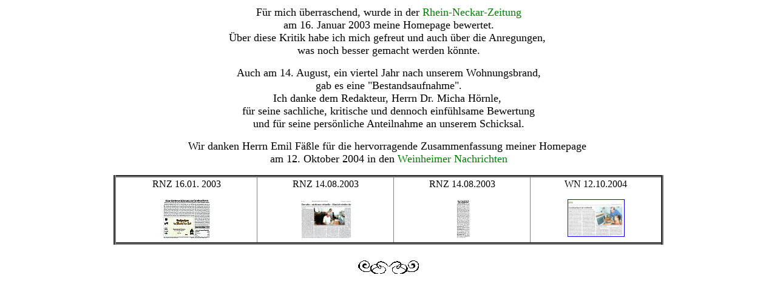

--- FILE ---
content_type: text/html
request_url: http://grosssachsen.de/seiten2000/2003zeitung.htm
body_size: 1218
content:
<html>

<head>
<meta http-equiv="Content-Language" content="de">
<meta http-equiv="Content-Type" content="text/html; charset=windows-1252">
<meta name="GENERATOR" content="Microsoft FrontPage 5.0">
<meta name="ProgId" content="FrontPage.Editor.Document">
<title>Zeitungsartikel</title>
</head>

<body>

<div align="center">
  <center>

<table border="0" style="border-collapse: collapse" bordercolor="#111111" cellpadding="2" width="90%">
  <tr>
    <td valign="top">
      <p align="center"><font size="4">Für mich überraschend,
      wurde in der
      <font color="#008000">Rhein-Neckar-Zeitung </font> <br>
      am 16. Januar 2003
      meine Homepage bewertet. <br>
      Über diese Kritik habe ich mich gefreut und auch über die Anregungen,&nbsp;<br>
      was noch besser gemacht werden könnte.</font></p>
      <p align="center" style="margin-top: 0; margin-bottom: 0"><font size="4">Auch am 14. August, ein viertel Jahr nach 
      unserem Wohnungsbrand, <br>
      gab es eine &quot;Bestandsaufnahme&quot;.<br>
      Ich danke dem Redakteur, Herrn Dr.
      Micha Hörnle,&nbsp;<br>
      für seine sachliche, kritische und dennoch einfühlsame Bewertung<br>
      und  für seine persönliche Anteilnahme an unserem Schicksal.</font></p>
      <p align="center"><font size="4">Wir danken Herrn Emil Fäßle für die 
      hervorragende Zusammenfassung meiner Homepage&nbsp;<br>
      am
      12. Oktober 2004 in den <font color="#008000">Weinheimer Nachrichten<br>
      </font></font><a name="artikel"></a></p>
      <div align="center">
        <center>
      <table border="4" cellpadding="2" style="border-collapse: collapse" id="AutoNumber1" width="80%">
        <tr>
          <td valign="top" align="center">
          RNZ 16.01. 2003<p>
          <a href="../Bildseiten/bildseiten2000/b-zeitung-presse.htm">
          <img border="0" src="../images/zeitungsartikel/zeitung-klein.jpg" width="77" height="65"></a> </td>
          <td valign="top" align="center">RNZ 14.08.2003<p>&nbsp;<a href="../Bildseiten/bildseiten2000/b-zeitung5-presse.htm"><img border="0" src="../images/zeitungsartikel/zeitung5-klein.jpg" width="85" height="65"></a> </td>
          <td valign="top" align="center">RNZ 14.08.2003<p>&nbsp;<a href="../Bildseiten/bildseiten2000/b-virtuell-presse.htm"><img border="0" src="../images/zeitungsartikel/virtuellewelt-klein.jpg" width="23" height="65"></a> </td>
          <td valign="top" align="center">WN 12.10.2004<p>
          <a href="../Bildseiten/bildseiten2000/b-zeitung-wn-12102004.htm">
          <img border="1" src="../images/zeitungsartikel/zeitung-wn-12102004-2_small.jpg" xthumbnail-orig-image="../images/zeitungsartikel/zeitung-wn-12102004-2.jpg" width="92" height="60"></a></td>
        </tr>
      </table>
        </center>
      </div>
    </td>
  </tr>
  <tr>
    <td>
      &nbsp;</td>
  </tr>
  <tr>
    <td>
      <p align="center"><img border="0" src="../images/bilder50/50will2.gif" width="100" height="22"></td>
  </tr>
</table>
  </center>
</div>

</body>

</html>